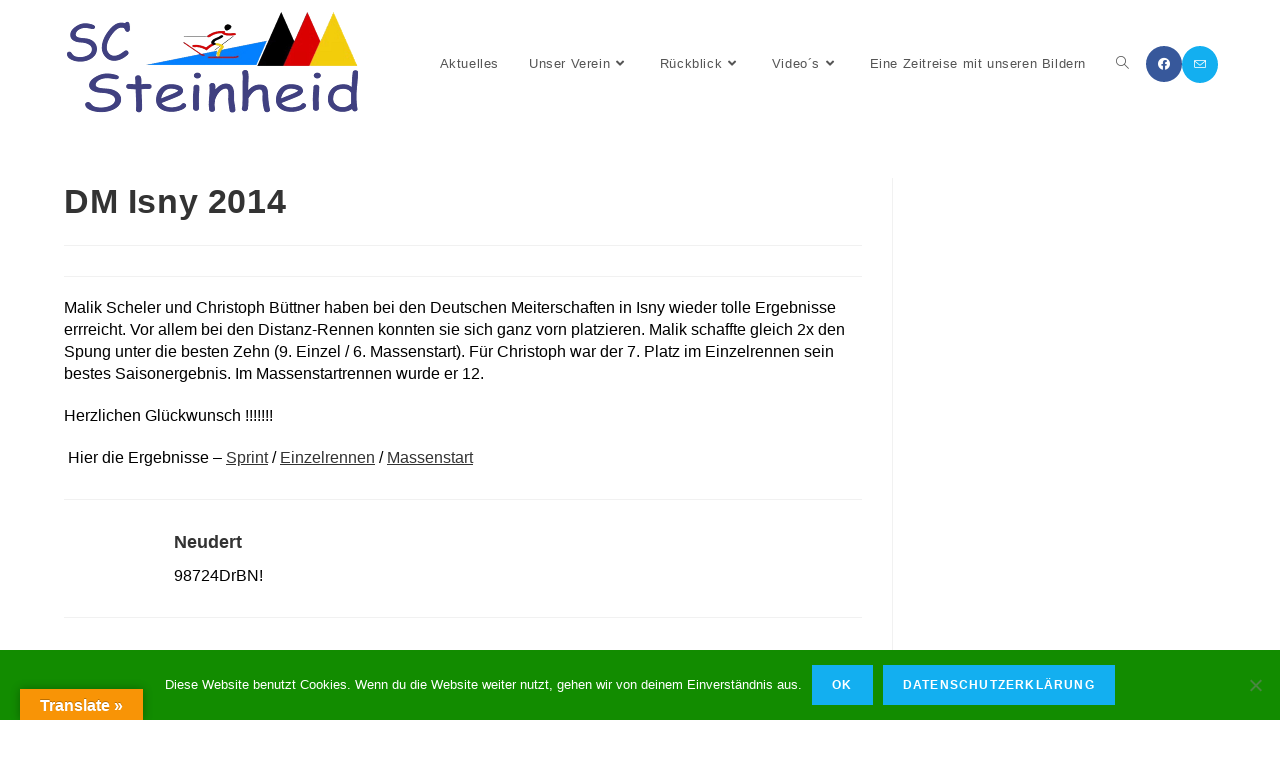

--- FILE ---
content_type: text/html; charset=UTF-8
request_url: https://www.sc-steinheid.de/dm-isny-2014/
body_size: 60098
content:
<!DOCTYPE html>
<html class="html" lang="de">
<head>
	<meta charset="UTF-8">
	<link rel="profile" href="https://gmpg.org/xfn/11">

	<title>DM Isny 2014 &#8211; SC Steinheid e.V.</title>
<meta name='robots' content='max-image-preview:large' />
<meta property="og:type" content="article" />
<meta property="og:title" content="DM Isny 2014" />
<meta property="og:description" content="&lt;p&gt;Malik Scheler und Christoph Büttner haben bei den Deutschen Meiterschaften in Isny wieder tolle Ergebnisse errreicht. Vor allem bei den Distanz-Rennen konnten sie sich ganz vorn platzieren. Malik schaffte gleich 2x den Spung unter die besten Zehn (9. Einzel / 6. Massenstart). Für Christoph war der 7. Platz im Einzelrennen sein bestes Saisonergebnis. Im Massenstartrennen wurde er 12.&lt;/p&gt;
&lt;p&gt;Herzlichen Glückwunsch !!!!!!! &lt;/p&gt;
&lt;p&gt;  &lt;span id=&quot;more-517&quot;&gt;&lt;/span&gt;  &lt;/p&gt;
&lt;p&gt; Hier die Ergebnisse – &lt;a href=&quot;https://www.sc-steinheid.de/wp-content/uploads/2014/03/E_DM_Isny_SprintFinals_28.02.pdf&quot; target=&quot;_blank&quot; rel=&quot;noopener noreferrer&quot;&gt;Sprint&lt;/a&gt; / &lt;a href=&quot;https://www.sc-steinheid.de/wp-content/uploads/2014/03/E_DM_Isny_Einzel_010314.pdf&quot; target=&quot;_blank&quot; rel=&quot;noopener noreferrer&quot;&gt;Einzelrennen&lt;/a&gt; / &lt;a href=&quot;https://www.sc-steinheid.de/wp-content/uploads/2014/03/E_DM_Isny_SprintFinals_28.02.pdf&quot; target=&quot;_blank&quot; rel=&quot;noopener noreferrer&quot;&gt;Massenstart&lt;/a&gt;&lt;/p&gt;" />
<meta property="og:url" content="https://www.sc-steinheid.de/dm-isny-2014/" />
<meta property="og:site_name" content="SC Steinheid e.V." />
<meta property="article:author" content="https://www.facebook.com/SCSteinheid" />
<meta property="article:published_time" content="2014-03-02T12:26:00+01:00" />
<meta property="article:modified_time" content="2014-03-02T12:26:00+01:00" />
<meta property="og:updated_time" content="2014-03-02T12:26:00+01:00" />
<meta property="article:section" content="Saison 2013/2014" />
<meta property="article:publisher" content="https://www.facebook.com/SCSteinheid" />
<meta name="twitter:card" content="summary_large_image" />
<meta name="twitter:title" content="DM Isny 2014" />
<meta name="twitter:description" content="&lt;p&gt;Malik Scheler und Christoph Büttner haben bei den Deutschen Meiterschaften in Isny wieder tolle Ergebnisse errreicht. Vor allem bei den Distanz-Rennen konnten sie sich ganz vorn platzieren. Malik schaffte gleich 2x den Spung unter die besten Zehn (9. Einzel / 6. Massenstart). Für Christoph war der 7. Platz im Einzelrennen sein bestes Saisonergebnis. Im Massenstartrennen wurde er 12.&lt;/p&gt;
&lt;p&gt;Herzlichen Glückwunsch !!!!!!! &lt;/p&gt;
&lt;p&gt;  &lt;span id=&quot;more-517&quot;&gt;&lt;/span&gt;  &lt;/p&gt;
&lt;p&gt; Hier die Ergebnisse – &lt;a href=&quot;https://www.sc-steinheid.de/wp-content/uploads/2014/03/E_DM_Isny_SprintFinals_28.02.pdf&quot; target=&quot;_blank&quot; rel=&quot;noopener noreferrer&quot;&gt;Sprint&lt;/a&gt; / &lt;a href=&quot;https://www.sc-steinheid.de/wp-content/uploads/2014/03/E_DM_Isny_Einzel_010314.pdf&quot; target=&quot;_blank&quot; rel=&quot;noopener noreferrer&quot;&gt;Einzelrennen&lt;/a&gt; / &lt;a href=&quot;https://www.sc-steinheid.de/wp-content/uploads/2014/03/E_DM_Isny_SprintFinals_28.02.pdf&quot; target=&quot;_blank&quot; rel=&quot;noopener noreferrer&quot;&gt;Massenstart&lt;/a&gt;&lt;/p&gt;" />
<meta name="twitter:site" content="@" />
<meta name="twitter:creator" content="@" />
<meta name="viewport" content="width=device-width, initial-scale=1"><link rel='dns-prefetch' href='//translate.google.com' />
<link rel="alternate" type="application/rss+xml" title="SC Steinheid e.V. &raquo; Feed" href="https://www.sc-steinheid.de/feed/" />
<link rel="alternate" type="application/rss+xml" title="SC Steinheid e.V. &raquo; Kommentar-Feed" href="https://www.sc-steinheid.de/comments/feed/" />
<script>
window._wpemojiSettings = {"baseUrl":"https:\/\/s.w.org\/images\/core\/emoji\/14.0.0\/72x72\/","ext":".png","svgUrl":"https:\/\/s.w.org\/images\/core\/emoji\/14.0.0\/svg\/","svgExt":".svg","source":{"concatemoji":"https:\/\/www.sc-steinheid.de\/wp-includes\/js\/wp-emoji-release.min.js?ver=6.4.7"}};
/*! This file is auto-generated */
!function(i,n){var o,s,e;function c(e){try{var t={supportTests:e,timestamp:(new Date).valueOf()};sessionStorage.setItem(o,JSON.stringify(t))}catch(e){}}function p(e,t,n){e.clearRect(0,0,e.canvas.width,e.canvas.height),e.fillText(t,0,0);var t=new Uint32Array(e.getImageData(0,0,e.canvas.width,e.canvas.height).data),r=(e.clearRect(0,0,e.canvas.width,e.canvas.height),e.fillText(n,0,0),new Uint32Array(e.getImageData(0,0,e.canvas.width,e.canvas.height).data));return t.every(function(e,t){return e===r[t]})}function u(e,t,n){switch(t){case"flag":return n(e,"\ud83c\udff3\ufe0f\u200d\u26a7\ufe0f","\ud83c\udff3\ufe0f\u200b\u26a7\ufe0f")?!1:!n(e,"\ud83c\uddfa\ud83c\uddf3","\ud83c\uddfa\u200b\ud83c\uddf3")&&!n(e,"\ud83c\udff4\udb40\udc67\udb40\udc62\udb40\udc65\udb40\udc6e\udb40\udc67\udb40\udc7f","\ud83c\udff4\u200b\udb40\udc67\u200b\udb40\udc62\u200b\udb40\udc65\u200b\udb40\udc6e\u200b\udb40\udc67\u200b\udb40\udc7f");case"emoji":return!n(e,"\ud83e\udef1\ud83c\udffb\u200d\ud83e\udef2\ud83c\udfff","\ud83e\udef1\ud83c\udffb\u200b\ud83e\udef2\ud83c\udfff")}return!1}function f(e,t,n){var r="undefined"!=typeof WorkerGlobalScope&&self instanceof WorkerGlobalScope?new OffscreenCanvas(300,150):i.createElement("canvas"),a=r.getContext("2d",{willReadFrequently:!0}),o=(a.textBaseline="top",a.font="600 32px Arial",{});return e.forEach(function(e){o[e]=t(a,e,n)}),o}function t(e){var t=i.createElement("script");t.src=e,t.defer=!0,i.head.appendChild(t)}"undefined"!=typeof Promise&&(o="wpEmojiSettingsSupports",s=["flag","emoji"],n.supports={everything:!0,everythingExceptFlag:!0},e=new Promise(function(e){i.addEventListener("DOMContentLoaded",e,{once:!0})}),new Promise(function(t){var n=function(){try{var e=JSON.parse(sessionStorage.getItem(o));if("object"==typeof e&&"number"==typeof e.timestamp&&(new Date).valueOf()<e.timestamp+604800&&"object"==typeof e.supportTests)return e.supportTests}catch(e){}return null}();if(!n){if("undefined"!=typeof Worker&&"undefined"!=typeof OffscreenCanvas&&"undefined"!=typeof URL&&URL.createObjectURL&&"undefined"!=typeof Blob)try{var e="postMessage("+f.toString()+"("+[JSON.stringify(s),u.toString(),p.toString()].join(",")+"));",r=new Blob([e],{type:"text/javascript"}),a=new Worker(URL.createObjectURL(r),{name:"wpTestEmojiSupports"});return void(a.onmessage=function(e){c(n=e.data),a.terminate(),t(n)})}catch(e){}c(n=f(s,u,p))}t(n)}).then(function(e){for(var t in e)n.supports[t]=e[t],n.supports.everything=n.supports.everything&&n.supports[t],"flag"!==t&&(n.supports.everythingExceptFlag=n.supports.everythingExceptFlag&&n.supports[t]);n.supports.everythingExceptFlag=n.supports.everythingExceptFlag&&!n.supports.flag,n.DOMReady=!1,n.readyCallback=function(){n.DOMReady=!0}}).then(function(){return e}).then(function(){var e;n.supports.everything||(n.readyCallback(),(e=n.source||{}).concatemoji?t(e.concatemoji):e.wpemoji&&e.twemoji&&(t(e.twemoji),t(e.wpemoji)))}))}((window,document),window._wpemojiSettings);
</script>
<link rel='stylesheet' id='flagallery-css' href='https://www.sc-steinheid.de/wp-content/plugins/flash-album-gallery/assets/flagallery.css?ver=5.8.5' media='all' />
<style id='wp-emoji-styles-inline-css'>

	img.wp-smiley, img.emoji {
		display: inline !important;
		border: none !important;
		box-shadow: none !important;
		height: 1em !important;
		width: 1em !important;
		margin: 0 0.07em !important;
		vertical-align: -0.1em !important;
		background: none !important;
		padding: 0 !important;
	}
</style>
<link rel='stylesheet' id='wp-block-library-css' href='https://www.sc-steinheid.de/wp-includes/css/dist/block-library/style.min.css?ver=6.4.7' media='all' />
<style id='wp-block-library-theme-inline-css'>
.wp-block-audio figcaption{color:#555;font-size:13px;text-align:center}.is-dark-theme .wp-block-audio figcaption{color:hsla(0,0%,100%,.65)}.wp-block-audio{margin:0 0 1em}.wp-block-code{border:1px solid #ccc;border-radius:4px;font-family:Menlo,Consolas,monaco,monospace;padding:.8em 1em}.wp-block-embed figcaption{color:#555;font-size:13px;text-align:center}.is-dark-theme .wp-block-embed figcaption{color:hsla(0,0%,100%,.65)}.wp-block-embed{margin:0 0 1em}.blocks-gallery-caption{color:#555;font-size:13px;text-align:center}.is-dark-theme .blocks-gallery-caption{color:hsla(0,0%,100%,.65)}.wp-block-image figcaption{color:#555;font-size:13px;text-align:center}.is-dark-theme .wp-block-image figcaption{color:hsla(0,0%,100%,.65)}.wp-block-image{margin:0 0 1em}.wp-block-pullquote{border-bottom:4px solid;border-top:4px solid;color:currentColor;margin-bottom:1.75em}.wp-block-pullquote cite,.wp-block-pullquote footer,.wp-block-pullquote__citation{color:currentColor;font-size:.8125em;font-style:normal;text-transform:uppercase}.wp-block-quote{border-left:.25em solid;margin:0 0 1.75em;padding-left:1em}.wp-block-quote cite,.wp-block-quote footer{color:currentColor;font-size:.8125em;font-style:normal;position:relative}.wp-block-quote.has-text-align-right{border-left:none;border-right:.25em solid;padding-left:0;padding-right:1em}.wp-block-quote.has-text-align-center{border:none;padding-left:0}.wp-block-quote.is-large,.wp-block-quote.is-style-large,.wp-block-quote.is-style-plain{border:none}.wp-block-search .wp-block-search__label{font-weight:700}.wp-block-search__button{border:1px solid #ccc;padding:.375em .625em}:where(.wp-block-group.has-background){padding:1.25em 2.375em}.wp-block-separator.has-css-opacity{opacity:.4}.wp-block-separator{border:none;border-bottom:2px solid;margin-left:auto;margin-right:auto}.wp-block-separator.has-alpha-channel-opacity{opacity:1}.wp-block-separator:not(.is-style-wide):not(.is-style-dots){width:100px}.wp-block-separator.has-background:not(.is-style-dots){border-bottom:none;height:1px}.wp-block-separator.has-background:not(.is-style-wide):not(.is-style-dots){height:2px}.wp-block-table{margin:0 0 1em}.wp-block-table td,.wp-block-table th{word-break:normal}.wp-block-table figcaption{color:#555;font-size:13px;text-align:center}.is-dark-theme .wp-block-table figcaption{color:hsla(0,0%,100%,.65)}.wp-block-video figcaption{color:#555;font-size:13px;text-align:center}.is-dark-theme .wp-block-video figcaption{color:hsla(0,0%,100%,.65)}.wp-block-video{margin:0 0 1em}.wp-block-template-part.has-background{margin-bottom:0;margin-top:0;padding:1.25em 2.375em}
</style>
<style id='classic-theme-styles-inline-css'>
/*! This file is auto-generated */
.wp-block-button__link{color:#fff;background-color:#32373c;border-radius:9999px;box-shadow:none;text-decoration:none;padding:calc(.667em + 2px) calc(1.333em + 2px);font-size:1.125em}.wp-block-file__button{background:#32373c;color:#fff;text-decoration:none}
</style>
<style id='global-styles-inline-css'>
body{--wp--preset--color--black: #000000;--wp--preset--color--cyan-bluish-gray: #abb8c3;--wp--preset--color--white: #ffffff;--wp--preset--color--pale-pink: #f78da7;--wp--preset--color--vivid-red: #cf2e2e;--wp--preset--color--luminous-vivid-orange: #ff6900;--wp--preset--color--luminous-vivid-amber: #fcb900;--wp--preset--color--light-green-cyan: #7bdcb5;--wp--preset--color--vivid-green-cyan: #00d084;--wp--preset--color--pale-cyan-blue: #8ed1fc;--wp--preset--color--vivid-cyan-blue: #0693e3;--wp--preset--color--vivid-purple: #9b51e0;--wp--preset--gradient--vivid-cyan-blue-to-vivid-purple: linear-gradient(135deg,rgba(6,147,227,1) 0%,rgb(155,81,224) 100%);--wp--preset--gradient--light-green-cyan-to-vivid-green-cyan: linear-gradient(135deg,rgb(122,220,180) 0%,rgb(0,208,130) 100%);--wp--preset--gradient--luminous-vivid-amber-to-luminous-vivid-orange: linear-gradient(135deg,rgba(252,185,0,1) 0%,rgba(255,105,0,1) 100%);--wp--preset--gradient--luminous-vivid-orange-to-vivid-red: linear-gradient(135deg,rgba(255,105,0,1) 0%,rgb(207,46,46) 100%);--wp--preset--gradient--very-light-gray-to-cyan-bluish-gray: linear-gradient(135deg,rgb(238,238,238) 0%,rgb(169,184,195) 100%);--wp--preset--gradient--cool-to-warm-spectrum: linear-gradient(135deg,rgb(74,234,220) 0%,rgb(151,120,209) 20%,rgb(207,42,186) 40%,rgb(238,44,130) 60%,rgb(251,105,98) 80%,rgb(254,248,76) 100%);--wp--preset--gradient--blush-light-purple: linear-gradient(135deg,rgb(255,206,236) 0%,rgb(152,150,240) 100%);--wp--preset--gradient--blush-bordeaux: linear-gradient(135deg,rgb(254,205,165) 0%,rgb(254,45,45) 50%,rgb(107,0,62) 100%);--wp--preset--gradient--luminous-dusk: linear-gradient(135deg,rgb(255,203,112) 0%,rgb(199,81,192) 50%,rgb(65,88,208) 100%);--wp--preset--gradient--pale-ocean: linear-gradient(135deg,rgb(255,245,203) 0%,rgb(182,227,212) 50%,rgb(51,167,181) 100%);--wp--preset--gradient--electric-grass: linear-gradient(135deg,rgb(202,248,128) 0%,rgb(113,206,126) 100%);--wp--preset--gradient--midnight: linear-gradient(135deg,rgb(2,3,129) 0%,rgb(40,116,252) 100%);--wp--preset--font-size--small: 13px;--wp--preset--font-size--medium: 20px;--wp--preset--font-size--large: 36px;--wp--preset--font-size--x-large: 42px;--wp--preset--spacing--20: 0.44rem;--wp--preset--spacing--30: 0.67rem;--wp--preset--spacing--40: 1rem;--wp--preset--spacing--50: 1.5rem;--wp--preset--spacing--60: 2.25rem;--wp--preset--spacing--70: 3.38rem;--wp--preset--spacing--80: 5.06rem;--wp--preset--shadow--natural: 6px 6px 9px rgba(0, 0, 0, 0.2);--wp--preset--shadow--deep: 12px 12px 50px rgba(0, 0, 0, 0.4);--wp--preset--shadow--sharp: 6px 6px 0px rgba(0, 0, 0, 0.2);--wp--preset--shadow--outlined: 6px 6px 0px -3px rgba(255, 255, 255, 1), 6px 6px rgba(0, 0, 0, 1);--wp--preset--shadow--crisp: 6px 6px 0px rgba(0, 0, 0, 1);}:where(.is-layout-flex){gap: 0.5em;}:where(.is-layout-grid){gap: 0.5em;}body .is-layout-flow > .alignleft{float: left;margin-inline-start: 0;margin-inline-end: 2em;}body .is-layout-flow > .alignright{float: right;margin-inline-start: 2em;margin-inline-end: 0;}body .is-layout-flow > .aligncenter{margin-left: auto !important;margin-right: auto !important;}body .is-layout-constrained > .alignleft{float: left;margin-inline-start: 0;margin-inline-end: 2em;}body .is-layout-constrained > .alignright{float: right;margin-inline-start: 2em;margin-inline-end: 0;}body .is-layout-constrained > .aligncenter{margin-left: auto !important;margin-right: auto !important;}body .is-layout-constrained > :where(:not(.alignleft):not(.alignright):not(.alignfull)){max-width: var(--wp--style--global--content-size);margin-left: auto !important;margin-right: auto !important;}body .is-layout-constrained > .alignwide{max-width: var(--wp--style--global--wide-size);}body .is-layout-flex{display: flex;}body .is-layout-flex{flex-wrap: wrap;align-items: center;}body .is-layout-flex > *{margin: 0;}body .is-layout-grid{display: grid;}body .is-layout-grid > *{margin: 0;}:where(.wp-block-columns.is-layout-flex){gap: 2em;}:where(.wp-block-columns.is-layout-grid){gap: 2em;}:where(.wp-block-post-template.is-layout-flex){gap: 1.25em;}:where(.wp-block-post-template.is-layout-grid){gap: 1.25em;}.has-black-color{color: var(--wp--preset--color--black) !important;}.has-cyan-bluish-gray-color{color: var(--wp--preset--color--cyan-bluish-gray) !important;}.has-white-color{color: var(--wp--preset--color--white) !important;}.has-pale-pink-color{color: var(--wp--preset--color--pale-pink) !important;}.has-vivid-red-color{color: var(--wp--preset--color--vivid-red) !important;}.has-luminous-vivid-orange-color{color: var(--wp--preset--color--luminous-vivid-orange) !important;}.has-luminous-vivid-amber-color{color: var(--wp--preset--color--luminous-vivid-amber) !important;}.has-light-green-cyan-color{color: var(--wp--preset--color--light-green-cyan) !important;}.has-vivid-green-cyan-color{color: var(--wp--preset--color--vivid-green-cyan) !important;}.has-pale-cyan-blue-color{color: var(--wp--preset--color--pale-cyan-blue) !important;}.has-vivid-cyan-blue-color{color: var(--wp--preset--color--vivid-cyan-blue) !important;}.has-vivid-purple-color{color: var(--wp--preset--color--vivid-purple) !important;}.has-black-background-color{background-color: var(--wp--preset--color--black) !important;}.has-cyan-bluish-gray-background-color{background-color: var(--wp--preset--color--cyan-bluish-gray) !important;}.has-white-background-color{background-color: var(--wp--preset--color--white) !important;}.has-pale-pink-background-color{background-color: var(--wp--preset--color--pale-pink) !important;}.has-vivid-red-background-color{background-color: var(--wp--preset--color--vivid-red) !important;}.has-luminous-vivid-orange-background-color{background-color: var(--wp--preset--color--luminous-vivid-orange) !important;}.has-luminous-vivid-amber-background-color{background-color: var(--wp--preset--color--luminous-vivid-amber) !important;}.has-light-green-cyan-background-color{background-color: var(--wp--preset--color--light-green-cyan) !important;}.has-vivid-green-cyan-background-color{background-color: var(--wp--preset--color--vivid-green-cyan) !important;}.has-pale-cyan-blue-background-color{background-color: var(--wp--preset--color--pale-cyan-blue) !important;}.has-vivid-cyan-blue-background-color{background-color: var(--wp--preset--color--vivid-cyan-blue) !important;}.has-vivid-purple-background-color{background-color: var(--wp--preset--color--vivid-purple) !important;}.has-black-border-color{border-color: var(--wp--preset--color--black) !important;}.has-cyan-bluish-gray-border-color{border-color: var(--wp--preset--color--cyan-bluish-gray) !important;}.has-white-border-color{border-color: var(--wp--preset--color--white) !important;}.has-pale-pink-border-color{border-color: var(--wp--preset--color--pale-pink) !important;}.has-vivid-red-border-color{border-color: var(--wp--preset--color--vivid-red) !important;}.has-luminous-vivid-orange-border-color{border-color: var(--wp--preset--color--luminous-vivid-orange) !important;}.has-luminous-vivid-amber-border-color{border-color: var(--wp--preset--color--luminous-vivid-amber) !important;}.has-light-green-cyan-border-color{border-color: var(--wp--preset--color--light-green-cyan) !important;}.has-vivid-green-cyan-border-color{border-color: var(--wp--preset--color--vivid-green-cyan) !important;}.has-pale-cyan-blue-border-color{border-color: var(--wp--preset--color--pale-cyan-blue) !important;}.has-vivid-cyan-blue-border-color{border-color: var(--wp--preset--color--vivid-cyan-blue) !important;}.has-vivid-purple-border-color{border-color: var(--wp--preset--color--vivid-purple) !important;}.has-vivid-cyan-blue-to-vivid-purple-gradient-background{background: var(--wp--preset--gradient--vivid-cyan-blue-to-vivid-purple) !important;}.has-light-green-cyan-to-vivid-green-cyan-gradient-background{background: var(--wp--preset--gradient--light-green-cyan-to-vivid-green-cyan) !important;}.has-luminous-vivid-amber-to-luminous-vivid-orange-gradient-background{background: var(--wp--preset--gradient--luminous-vivid-amber-to-luminous-vivid-orange) !important;}.has-luminous-vivid-orange-to-vivid-red-gradient-background{background: var(--wp--preset--gradient--luminous-vivid-orange-to-vivid-red) !important;}.has-very-light-gray-to-cyan-bluish-gray-gradient-background{background: var(--wp--preset--gradient--very-light-gray-to-cyan-bluish-gray) !important;}.has-cool-to-warm-spectrum-gradient-background{background: var(--wp--preset--gradient--cool-to-warm-spectrum) !important;}.has-blush-light-purple-gradient-background{background: var(--wp--preset--gradient--blush-light-purple) !important;}.has-blush-bordeaux-gradient-background{background: var(--wp--preset--gradient--blush-bordeaux) !important;}.has-luminous-dusk-gradient-background{background: var(--wp--preset--gradient--luminous-dusk) !important;}.has-pale-ocean-gradient-background{background: var(--wp--preset--gradient--pale-ocean) !important;}.has-electric-grass-gradient-background{background: var(--wp--preset--gradient--electric-grass) !important;}.has-midnight-gradient-background{background: var(--wp--preset--gradient--midnight) !important;}.has-small-font-size{font-size: var(--wp--preset--font-size--small) !important;}.has-medium-font-size{font-size: var(--wp--preset--font-size--medium) !important;}.has-large-font-size{font-size: var(--wp--preset--font-size--large) !important;}.has-x-large-font-size{font-size: var(--wp--preset--font-size--x-large) !important;}
.wp-block-navigation a:where(:not(.wp-element-button)){color: inherit;}
:where(.wp-block-post-template.is-layout-flex){gap: 1.25em;}:where(.wp-block-post-template.is-layout-grid){gap: 1.25em;}
:where(.wp-block-columns.is-layout-flex){gap: 2em;}:where(.wp-block-columns.is-layout-grid){gap: 2em;}
.wp-block-pullquote{font-size: 1.5em;line-height: 1.6;}
</style>
<link rel='stylesheet' id='twe-preview-css' href='https://www.sc-steinheid.de/wp-content/plugins/3r-elementor-timeline-widget/assets/css/style.css?ver=6.4.7' media='all' />
<link rel='stylesheet' id='contact-form-7-css' href='https://www.sc-steinheid.de/wp-content/plugins/contact-form-7/includes/css/styles.css?ver=5.9.8' media='all' />
<link rel='stylesheet' id='cookie-notice-front-css' href='https://www.sc-steinheid.de/wp-content/plugins/cookie-notice/css/front.min.css?ver=2.5.11' media='all' />
<link rel='stylesheet' id='google-language-translator-css' href='https://www.sc-steinheid.de/wp-content/plugins/google-language-translator/css/style.css?ver=6.0.19' media='' />
<link rel='stylesheet' id='glt-toolbar-styles-css' href='https://www.sc-steinheid.de/wp-content/plugins/google-language-translator/css/toolbar.css?ver=6.0.19' media='' />
<link rel='stylesheet' id='font-awesome-css' href='https://www.sc-steinheid.de/wp-content/themes/oceanwp/assets/fonts/fontawesome/css/all.min.css?ver=5.15.1' media='all' />
<link rel='stylesheet' id='simple-line-icons-css' href='https://www.sc-steinheid.de/wp-content/themes/oceanwp/assets/css/third/simple-line-icons.min.css?ver=2.4.0' media='all' />
<link rel='stylesheet' id='oceanwp-style-css' href='https://www.sc-steinheid.de/wp-content/themes/oceanwp/assets/css/style.min.css?ver=3.2.1' media='all' />
<link rel='stylesheet' id='woowbox-style-css' href='https://www.sc-steinheid.de/wp-content/plugins/woowbox/assets/css/woowbox.css?ver=1.5.2' media='all' />
<link rel='stylesheet' id='upw_theme_standard-css' href='https://www.sc-steinheid.de/wp-content/plugins/ultimate-posts-widget/css/upw-theme-standard.min.css?ver=6.4.7' media='all' />
<link rel='stylesheet' id='tablepress-default-css' href='https://www.sc-steinheid.de/wp-content/plugins/tablepress/css/build/default.css?ver=2.2.3' media='all' />
<link rel='stylesheet' id='oe-widgets-style-css' href='https://www.sc-steinheid.de/wp-content/plugins/ocean-extra/assets/css/widgets.css?ver=6.4.7' media='all' />
<script src="https://www.sc-steinheid.de/wp-includes/js/jquery/jquery.min.js?ver=3.7.1" id="jquery-core-js"></script>
<script src="https://www.sc-steinheid.de/wp-includes/js/jquery/jquery-migrate.min.js?ver=3.4.1" id="jquery-migrate-js"></script>
<script id="cookie-notice-front-js-before">
var cnArgs = {"ajaxUrl":"https:\/\/www.sc-steinheid.de\/wp-admin\/admin-ajax.php","nonce":"b47cbb1787","hideEffect":"fade","position":"bottom","onScroll":false,"onScrollOffset":100,"onClick":false,"cookieName":"cookie_notice_accepted","cookieTime":2592000,"cookieTimeRejected":2592000,"globalCookie":false,"redirection":false,"cache":false,"revokeCookies":false,"revokeCookiesOpt":"automatic"};
</script>
<script src="https://www.sc-steinheid.de/wp-content/plugins/cookie-notice/js/front.min.js?ver=2.5.11" id="cookie-notice-front-js"></script>
<script id="woowbox-script-js-extra">
var WoowBox = {"galleries":{},"ajaxurl":"https:\/\/www.sc-steinheid.de\/wp-admin\/admin-ajax.php","l10n":[],"key":"920a5c1b3e12f51863922d16ff257c57"};
</script>
<script src="https://www.sc-steinheid.de/wp-content/plugins/woowbox/assets/js/woowbox.js?ver=1.5.2" id="woowbox-script-js"></script>
<link rel="https://api.w.org/" href="https://www.sc-steinheid.de/wp-json/" /><link rel="alternate" type="application/json" href="https://www.sc-steinheid.de/wp-json/wp/v2/posts/517" /><link rel="EditURI" type="application/rsd+xml" title="RSD" href="https://www.sc-steinheid.de/xmlrpc.php?rsd" />
<meta name="generator" content="WordPress 6.4.7" />
<link rel="canonical" href="https://www.sc-steinheid.de/dm-isny-2014/" />
<link rel='shortlink' href='https://www.sc-steinheid.de/?p=517' />
<link rel="alternate" type="application/json+oembed" href="https://www.sc-steinheid.de/wp-json/oembed/1.0/embed?url=https%3A%2F%2Fwww.sc-steinheid.de%2Fdm-isny-2014%2F" />
<link rel="alternate" type="text/xml+oembed" href="https://www.sc-steinheid.de/wp-json/oembed/1.0/embed?url=https%3A%2F%2Fwww.sc-steinheid.de%2Fdm-isny-2014%2F&#038;format=xml" />
<style>p.hello{font-size:12px;color:darkgray;}#google_language_translator,#flags{text-align:left;}#google_language_translator{clear:both;}#flags{width:165px;}#flags a{display:inline-block;margin-right:2px;}#google_language_translator{width:auto!important;}div.skiptranslate.goog-te-gadget{display:inline!important;}.goog-tooltip{display: none!important;}.goog-tooltip:hover{display: none!important;}.goog-text-highlight{background-color:transparent!important;border:none!important;box-shadow:none!important;}#google_language_translator select.goog-te-combo{color:#32373c;}#google_language_translator{color:transparent;}body{top:0px!important;}#goog-gt-{display:none!important;}#glt-translate-trigger{left:20px;right:auto;}#glt-translate-trigger > span{color:#ffffff;}#glt-translate-trigger{background:#f89406;}.goog-te-gadget .goog-te-combo{width:100%;}</style>
<!-- <meta name='Grand Flagallery' content='5.8.5' /> -->
<meta name="generator" content="Elementor 3.17.3; features: e_dom_optimization, e_optimized_assets_loading, additional_custom_breakpoints; settings: css_print_method-external, google_font-enabled, font_display-auto">
<link rel="icon" href="https://www.sc-steinheid.de/wp-content/uploads/2020/04/cropped-favicon-sc-steinheid-1-32x32.png" sizes="32x32" />
<link rel="icon" href="https://www.sc-steinheid.de/wp-content/uploads/2020/04/cropped-favicon-sc-steinheid-1-192x192.png" sizes="192x192" />
<link rel="apple-touch-icon" href="https://www.sc-steinheid.de/wp-content/uploads/2020/04/cropped-favicon-sc-steinheid-1-180x180.png" />
<meta name="msapplication-TileImage" content="https://www.sc-steinheid.de/wp-content/uploads/2020/04/cropped-favicon-sc-steinheid-1-270x270.png" />
		<style id="wp-custom-css">
			/** Start Envato Elements CSS:Art Gallery (66-3-15e3a38a26dd2a3c865791b7e2abe7a4) **/.envato-kit-63-socials .elementor-social-icon{box-shadow:5px 5px 0 0 #0f0f0f}.envato-kit-63-inline-block{display:inline-block}.envato-kit-63-quote img{margin-top:7px}.envato-kit-63-progress .elementor-progress-percentage{font-family:'Comfortaa',sans-serif;font-size:16px;margin-top:-36px}.envato-kit-63-progress .elementor-progress-bar{height:3px}/** End Envato Elements CSS:Art Gallery (66-3-15e3a38a26dd2a3c865791b7e2abe7a4) **/		</style>
		<!-- OceanWP CSS -->
<style type="text/css">
/* Header CSS */#site-logo #site-logo-inner,.oceanwp-social-menu .social-menu-inner,#site-header.full_screen-header .menu-bar-inner,.after-header-content .after-header-content-inner{height:128px}#site-navigation-wrap .dropdown-menu >li >a,.oceanwp-mobile-menu-icon a,.mobile-menu-close,.after-header-content-inner >a{line-height:128px}#site-header.has-header-media .overlay-header-media{background-color:rgba(0,0,0,0.5)}.dropdown-menu ul li a.menu-link:hover{color:#13aff0}.dropdown-menu ul li a.menu-link:hover .owp-icon use{stroke:#13aff0}.oceanwp-social-menu ul li a{margin:0}/* Footer Widgets CSS */#footer-widgets{padding:60px 0 60px 0}#footer-widgets{background-color:#1e73be}#footer-widgets .footer-box a:hover,#footer-widgets a:hover{color:#12edd7}/* Footer Bottom CSS */#footer-bottom{padding:25px 0 22px 0}/* Typography CSS */body{font-size:16px;color:#000000;line-height:1.4}
</style><style id="wpforms-css-vars-root">
				:root {
					--wpforms-field-border-radius: 3px;
--wpforms-field-background-color: #ffffff;
--wpforms-field-border-color: rgba( 0, 0, 0, 0.25 );
--wpforms-field-text-color: rgba( 0, 0, 0, 0.7 );
--wpforms-label-color: rgba( 0, 0, 0, 0.85 );
--wpforms-label-sublabel-color: rgba( 0, 0, 0, 0.55 );
--wpforms-label-error-color: #d63637;
--wpforms-button-border-radius: 3px;
--wpforms-button-background-color: #066aab;
--wpforms-button-text-color: #ffffff;
--wpforms-field-size-input-height: 43px;
--wpforms-field-size-input-spacing: 15px;
--wpforms-field-size-font-size: 16px;
--wpforms-field-size-line-height: 19px;
--wpforms-field-size-padding-h: 14px;
--wpforms-field-size-checkbox-size: 16px;
--wpforms-field-size-sublabel-spacing: 5px;
--wpforms-field-size-icon-size: 1;
--wpforms-label-size-font-size: 16px;
--wpforms-label-size-line-height: 19px;
--wpforms-label-size-sublabel-font-size: 14px;
--wpforms-label-size-sublabel-line-height: 17px;
--wpforms-button-size-font-size: 17px;
--wpforms-button-size-height: 41px;
--wpforms-button-size-padding-h: 15px;
--wpforms-button-size-margin-top: 10px;

				}
			</style></head>

<body class="post-template-default single single-post postid-517 single-format-standard wp-custom-logo wp-embed-responsive cookies-not-set oceanwp-theme dropdown-mobile no-header-border default-breakpoint has-sidebar content-right-sidebar post-in-category-saison-2013-2014 page-header-disabled has-breadcrumbs elementor-default elementor-kit-86" itemscope="itemscope" itemtype="https://schema.org/Article">

	
	
	<div id="outer-wrap" class="site clr">

		<a class="skip-link screen-reader-text" href="#main">Zum Inhalt springen</a>

		
		<div id="wrap" class="clr">

			
			
<header id="site-header" class="minimal-header has-social header-replace effect-one clr" data-height="128" itemscope="itemscope" itemtype="https://schema.org/WPHeader" role="banner">

	
					
			<div id="site-header-inner" class="clr container">

				
				

<div id="site-logo" class="clr has-responsive-logo" itemscope itemtype="https://schema.org/Brand" >

	
	<div id="site-logo-inner" class="clr">

		<a href="https://www.sc-steinheid.de/" class="custom-logo-link" rel="home"><img width="297" height="107" src="https://www.sc-steinheid.de/wp-content/uploads/2020/04/cropped-Logo-sc-steinheid.png" class="custom-logo" alt="SC Steinheid e.V." decoding="async" /></a><a href="https://www.sc-steinheid.de/" class="responsive-logo-link" rel="home"><img src="https://www.sc-steinheid.de/wp-content/uploads/2020/04/logoverein_hp.jpg" class="responsive-logo" width="180" height="108" alt="" /></a>
	</div><!-- #site-logo-inner -->

	
	
</div><!-- #site-logo -->




<div class="oceanwp-social-menu clr social-with-style">

	<div class="social-menu-inner clr colored">

		
			<ul aria-label="Social-Media-Links">

				<li class="oceanwp-facebook"><a href="https://www.facebook.com/SCSteinheid/" aria-label="Facebook (öffnet in neuem Tab)" target="_blank" rel="noopener noreferrer"><i class=" fab fa-facebook" aria-hidden="true" role="img"></i></a></li><li class="oceanwp-email"><a href="mailto:I&#110;&#102;o&#64;s&#99;-st&#101;&#105;nh&#101;i&#100;.&#100;&#101;" aria-label="Mail senden (öffnet im Mail-Programm)" target="_self"><i class=" icon-envelope" aria-hidden="true" role="img"></i></a></li>
			</ul>

		
	</div>

</div>
			<div id="site-navigation-wrap" class="clr">
			
			
			
			<nav id="site-navigation" class="navigation main-navigation clr" itemscope="itemscope" itemtype="https://schema.org/SiteNavigationElement" role="navigation" >

				<ul id="menu-hauptmenue" class="main-menu dropdown-menu sf-menu"><li id="menu-item-76" class="menu-item menu-item-type-taxonomy menu-item-object-category menu-item-76"><a href="https://www.sc-steinheid.de/category/aktuelles/" class="menu-link"><span class="text-wrap">Aktuelles</span></a></li><li id="menu-item-288" class="menu-item menu-item-type-post_type menu-item-object-page menu-item-has-children dropdown menu-item-288"><a href="https://www.sc-steinheid.de/unser-verein/" class="menu-link"><span class="text-wrap">Unser Verein<i class="nav-arrow fa fa-angle-down" aria-hidden="true" role="img"></i></span></a>
<ul class="sub-menu">
	<li id="menu-item-208" class="menu-item menu-item-type-post_type menu-item-object-page menu-item-208"><a href="https://www.sc-steinheid.de/unsere-angebote/" class="menu-link"><span class="text-wrap">Unsere Angebote</span></a></li>	<li id="menu-item-207" class="menu-item menu-item-type-post_type menu-item-object-page menu-item-207"><a href="https://www.sc-steinheid.de/unsere-geschichte/" class="menu-link"><span class="text-wrap">Unsere Geschichte</span></a></li>	<li id="menu-item-206" class="menu-item menu-item-type-post_type menu-item-object-page menu-item-206"><a href="https://www.sc-steinheid.de/unsere-events/" class="menu-link"><span class="text-wrap">Unsere Event´s</span></a></li>	<li id="menu-item-289" class="menu-item menu-item-type-post_type menu-item-object-page menu-item-289"><a href="https://www.sc-steinheid.de/beitraege-anmeldung/" class="menu-link"><span class="text-wrap">Beiträge / Anmeldung</span></a></li></ul>
</li><li id="menu-item-687" class="menu-item menu-item-type-post_type menu-item-object-page menu-item-has-children dropdown menu-item-687"><a href="https://www.sc-steinheid.de/archiv/" class="menu-link"><span class="text-wrap">Rückblick<i class="nav-arrow fa fa-angle-down" aria-hidden="true" role="img"></i></span></a>
<ul class="sub-menu">
	<li id="menu-item-706" class="menu-item menu-item-type-taxonomy menu-item-object-category menu-item-706"><a href="https://www.sc-steinheid.de/category/wettkampfberichte/saison-2020-2021/" class="menu-link"><span class="text-wrap">Saison 2020/2021</span></a></li>	<li id="menu-item-705" class="menu-item menu-item-type-taxonomy menu-item-object-category menu-item-705"><a href="https://www.sc-steinheid.de/category/wettkampfberichte/saison-2019-2020/" class="menu-link"><span class="text-wrap">Saison 2019/2020</span></a></li>	<li id="menu-item-704" class="menu-item menu-item-type-taxonomy menu-item-object-category menu-item-704"><a href="https://www.sc-steinheid.de/category/wettkampfberichte/saison-2018-2019/" class="menu-link"><span class="text-wrap">Saison 2018/2019</span></a></li>	<li id="menu-item-689" class="menu-item menu-item-type-taxonomy menu-item-object-category menu-item-689"><a href="https://www.sc-steinheid.de/category/wettkampfberichte/uncategorised/" class="menu-link"><span class="text-wrap">Saison 2017/2018</span></a></li>	<li id="menu-item-692" class="menu-item menu-item-type-taxonomy menu-item-object-category menu-item-692"><a href="https://www.sc-steinheid.de/category/wettkampfberichte/saison-2016-2017/" class="menu-link"><span class="text-wrap">Saison 2016/2017</span></a></li>	<li id="menu-item-690" class="menu-item menu-item-type-taxonomy menu-item-object-category menu-item-690"><a href="https://www.sc-steinheid.de/category/wettkampfberichte/saison-2015-2016/" class="menu-link"><span class="text-wrap">Saison 2015/2016</span></a></li>	<li id="menu-item-688" class="menu-item menu-item-type-taxonomy menu-item-object-category menu-item-688"><a href="https://www.sc-steinheid.de/category/wettkampfberichte/saison-2014-2015/" class="menu-link"><span class="text-wrap">Saison 2014/2015</span></a></li>	<li id="menu-item-691" class="menu-item menu-item-type-taxonomy menu-item-object-category current-post-ancestor current-menu-parent current-post-parent menu-item-691"><a href="https://www.sc-steinheid.de/category/wettkampfberichte/saison-2013-2014/" class="menu-link"><span class="text-wrap">Saison 2013/2014</span></a></li></ul>
</li><li id="menu-item-736" class="menu-item menu-item-type-post_type menu-item-object-page menu-item-has-children dropdown menu-item-736"><a href="https://www.sc-steinheid.de/elementor-731/" class="menu-link"><span class="text-wrap">Video´s<i class="nav-arrow fa fa-angle-down" aria-hidden="true" role="img"></i></span></a>
<ul class="sub-menu">
	<li id="menu-item-728" class="menu-item menu-item-type-custom menu-item-object-custom menu-item-728"><a href="https://www.youtube.com/watch?v=4yJ-LxISqC4&#038;t=5s" class="menu-link"><span class="text-wrap">Hinderniscross 2016</span></a></li>	<li id="menu-item-717" class="menu-item menu-item-type-custom menu-item-object-custom menu-item-717"><a href="https://www.youtube.com/watch?v=d_kIv4iQ6W4&#038;feature=player_detailpage" class="menu-link"><span class="text-wrap">Deutschland-Pokal und Schülercup in Oberhof – 15. Februar 2015</span></a></li>	<li id="menu-item-718" class="menu-item menu-item-type-custom menu-item-object-custom menu-item-718"><a href="https://www.youtube.com/watch?feature=player_embedded&#038;v=04XEsPSOrYw" class="menu-link"><span class="text-wrap">Finale des Schülercups 2015 in Ruhpolding</span></a></li>	<li id="menu-item-719" class="menu-item menu-item-type-custom menu-item-object-custom menu-item-719"><a href="https://www.youtube.com/watch?v=fDCtoc4yFEI" class="menu-link"><span class="text-wrap">Rennsteiglauf 2014</span></a></li>	<li id="menu-item-720" class="menu-item menu-item-type-custom menu-item-object-custom menu-item-720"><a href="https://www.youtube.com/watch?v=spkJ91ONBwQ" class="menu-link"><span class="text-wrap">Winter 2014 – „Endlich wieder Spaß im Schnee“</span></a></li>	<li id="menu-item-721" class="menu-item menu-item-type-custom menu-item-object-custom menu-item-721"><a href="https://www.youtube.com/watch?v=nc-K3yYw0nk" class="menu-link"><span class="text-wrap">Kurzrückblick 2013</span></a></li></ul>
</li><li id="menu-item-1346" class="menu-item menu-item-type-post_type menu-item-object-page menu-item-1346"><a href="https://www.sc-steinheid.de/timeline2/" class="menu-link"><span class="text-wrap">Eine Zeitreise mit unseren Bildern</span></a></li><li class="search-toggle-li" ><a href="javascript:void(0)" class="site-search-toggle search-header-replace-toggle" aria-label="Search website"><i class=" icon-magnifier" aria-hidden="true" role="img"></i></a></li></ul>
<div id="searchform-header-replace" class="header-searchform-wrap clr" >
<form role="search" method="get" action="https://www.sc-steinheid.de/" class="header-searchform">
		<span class="screen-reader-text">Search this website</span>
		<input aria-label="Suche abschicken" type="search" name="s" autocomplete="off" value="" placeholder="Suchbegriff...   [Enter-Taste]" />
					</form>
	<span id="searchform-header-replace-close" aria-label="Close this search form"><i class=" icon-close" aria-hidden="true" role="img"></i></span>
</div><!-- #searchform-header-replace -->

			</nav><!-- #site-navigation -->

			
			
					</div><!-- #site-navigation-wrap -->
			
		
	
				
	
	<div class="oceanwp-mobile-menu-icon clr mobile-right">

		
		
		
		<a href="#" class="mobile-menu"  aria-label="Mobiles Menü">
							<i class="fa fa-bars" aria-hidden="true"></i>
								<span class="oceanwp-text">Menü</span>
				<span class="oceanwp-close-text">Schließen</span>
						</a>

		
		
		
	</div><!-- #oceanwp-mobile-menu-navbar -->

	

			</div><!-- #site-header-inner -->

			
<div id="mobile-dropdown" class="clr" >

	<nav class="clr has-social" itemscope="itemscope" itemtype="https://schema.org/SiteNavigationElement">

		<ul id="menu-hauptmenue-1" class="menu"><li class="menu-item menu-item-type-taxonomy menu-item-object-category menu-item-76"><a href="https://www.sc-steinheid.de/category/aktuelles/">Aktuelles</a></li>
<li class="menu-item menu-item-type-post_type menu-item-object-page menu-item-has-children menu-item-288"><a href="https://www.sc-steinheid.de/unser-verein/">Unser Verein</a>
<ul class="sub-menu">
	<li class="menu-item menu-item-type-post_type menu-item-object-page menu-item-208"><a href="https://www.sc-steinheid.de/unsere-angebote/">Unsere Angebote</a></li>
	<li class="menu-item menu-item-type-post_type menu-item-object-page menu-item-207"><a href="https://www.sc-steinheid.de/unsere-geschichte/">Unsere Geschichte</a></li>
	<li class="menu-item menu-item-type-post_type menu-item-object-page menu-item-206"><a href="https://www.sc-steinheid.de/unsere-events/">Unsere Event´s</a></li>
	<li class="menu-item menu-item-type-post_type menu-item-object-page menu-item-289"><a href="https://www.sc-steinheid.de/beitraege-anmeldung/">Beiträge / Anmeldung</a></li>
</ul>
</li>
<li class="menu-item menu-item-type-post_type menu-item-object-page menu-item-has-children menu-item-687"><a href="https://www.sc-steinheid.de/archiv/">Rückblick</a>
<ul class="sub-menu">
	<li class="menu-item menu-item-type-taxonomy menu-item-object-category menu-item-706"><a href="https://www.sc-steinheid.de/category/wettkampfberichte/saison-2020-2021/">Saison 2020/2021</a></li>
	<li class="menu-item menu-item-type-taxonomy menu-item-object-category menu-item-705"><a href="https://www.sc-steinheid.de/category/wettkampfberichte/saison-2019-2020/">Saison 2019/2020</a></li>
	<li class="menu-item menu-item-type-taxonomy menu-item-object-category menu-item-704"><a href="https://www.sc-steinheid.de/category/wettkampfberichte/saison-2018-2019/">Saison 2018/2019</a></li>
	<li class="menu-item menu-item-type-taxonomy menu-item-object-category menu-item-689"><a href="https://www.sc-steinheid.de/category/wettkampfberichte/uncategorised/">Saison 2017/2018</a></li>
	<li class="menu-item menu-item-type-taxonomy menu-item-object-category menu-item-692"><a href="https://www.sc-steinheid.de/category/wettkampfberichte/saison-2016-2017/">Saison 2016/2017</a></li>
	<li class="menu-item menu-item-type-taxonomy menu-item-object-category menu-item-690"><a href="https://www.sc-steinheid.de/category/wettkampfberichte/saison-2015-2016/">Saison 2015/2016</a></li>
	<li class="menu-item menu-item-type-taxonomy menu-item-object-category menu-item-688"><a href="https://www.sc-steinheid.de/category/wettkampfberichte/saison-2014-2015/">Saison 2014/2015</a></li>
	<li class="menu-item menu-item-type-taxonomy menu-item-object-category current-post-ancestor current-menu-parent current-post-parent menu-item-691"><a href="https://www.sc-steinheid.de/category/wettkampfberichte/saison-2013-2014/">Saison 2013/2014</a></li>
</ul>
</li>
<li class="menu-item menu-item-type-post_type menu-item-object-page menu-item-has-children menu-item-736"><a href="https://www.sc-steinheid.de/elementor-731/">Video´s</a>
<ul class="sub-menu">
	<li class="menu-item menu-item-type-custom menu-item-object-custom menu-item-728"><a href="https://www.youtube.com/watch?v=4yJ-LxISqC4&#038;t=5s">Hinderniscross 2016</a></li>
	<li class="menu-item menu-item-type-custom menu-item-object-custom menu-item-717"><a href="https://www.youtube.com/watch?v=d_kIv4iQ6W4&#038;feature=player_detailpage">Deutschland-Pokal und Schülercup in Oberhof – 15. Februar 2015</a></li>
	<li class="menu-item menu-item-type-custom menu-item-object-custom menu-item-718"><a href="https://www.youtube.com/watch?feature=player_embedded&#038;v=04XEsPSOrYw">Finale des Schülercups 2015 in Ruhpolding</a></li>
	<li class="menu-item menu-item-type-custom menu-item-object-custom menu-item-719"><a href="https://www.youtube.com/watch?v=fDCtoc4yFEI">Rennsteiglauf 2014</a></li>
	<li class="menu-item menu-item-type-custom menu-item-object-custom menu-item-720"><a href="https://www.youtube.com/watch?v=spkJ91ONBwQ">Winter 2014 – „Endlich wieder Spaß im Schnee“</a></li>
	<li class="menu-item menu-item-type-custom menu-item-object-custom menu-item-721"><a href="https://www.youtube.com/watch?v=nc-K3yYw0nk">Kurzrückblick 2013</a></li>
</ul>
</li>
<li class="menu-item menu-item-type-post_type menu-item-object-page menu-item-1346"><a href="https://www.sc-steinheid.de/timeline2/">Eine Zeitreise mit unseren Bildern</a></li>
<li class="search-toggle-li" ><a href="javascript:void(0)" class="site-search-toggle search-header-replace-toggle" aria-label="Search website"><i class=" icon-magnifier" aria-hidden="true" role="img"></i></a></li></ul>


<div class="oceanwp-social-menu clr social-with-style">

	<div class="social-menu-inner clr colored">

		
			<ul aria-label="Social-Media-Links">

				<li class="oceanwp-facebook"><a href="https://www.facebook.com/SCSteinheid/" aria-label="Facebook (öffnet in neuem Tab)" target="_blank" rel="noopener noreferrer"><i class=" fab fa-facebook" aria-hidden="true" role="img"></i></a></li><li class="oceanwp-email"><a href="mailto:&#73;nf&#111;&#64;&#115;c-s&#116;ei&#110;&#104;&#101;id&#46;&#100;e" aria-label="Mail senden (öffnet im Mail-Programm)" target="_self"><i class=" icon-envelope" aria-hidden="true" role="img"></i></a></li>
			</ul>

		
	</div>

</div>

<div id="mobile-menu-search" class="clr">
	<form aria-label="Search this website" method="get" action="https://www.sc-steinheid.de/" class="mobile-searchform" role="search">
		<input aria-label="Insert search query" value="" class="field" id="ocean-mobile-search-1" type="search" name="s" autocomplete="off" placeholder="Suche" />
		<button aria-label="Suche abschicken" type="submit" class="searchform-submit">
			<i class=" icon-magnifier" aria-hidden="true" role="img"></i>		</button>
					</form>
</div><!-- .mobile-menu-search -->

	</nav>

</div>

			
			
		
		
</header><!-- #site-header -->


			
			<main id="main" class="site-main clr"  role="main">

				
	
	<div id="content-wrap" class="container clr">

		
		<div id="primary" class="content-area clr">

			
			<div id="content" class="site-content clr">

				
				
<article id="post-517">

	

<header class="entry-header clr">
	<h2 class="single-post-title entry-title" itemprop="headline">DM Isny 2014</h2><!-- .single-post-title -->
</header><!-- .entry-header -->


<ul class="meta ospm-default clr">

	
		
		
		
		
		
		
	
</ul>



<div class="entry-content clr" itemprop="text">
	<p>Malik Scheler und Christoph Büttner haben bei den Deutschen Meiterschaften in Isny wieder tolle Ergebnisse errreicht. Vor allem bei den Distanz-Rennen konnten sie sich ganz vorn platzieren. Malik schaffte gleich 2x den Spung unter die besten Zehn (9. Einzel / 6. Massenstart). Für Christoph war der 7. Platz im Einzelrennen sein bestes Saisonergebnis. Im Massenstartrennen wurde er 12.</p>
<p>Herzlichen Glückwunsch !!!!!!! </p>
<p>  <span id="more-517"></span>  </p>
<p> Hier die Ergebnisse &#8211; <a href="https://www.sc-steinheid.de/wp-content/uploads/2014/03/E_DM_Isny_SprintFinals_28.02.pdf" target="_blank" rel="noopener noreferrer">Sprint</a> / <a href="https://www.sc-steinheid.de/wp-content/uploads/2014/03/E_DM_Isny_Einzel_010314.pdf" target="_blank" rel="noopener noreferrer">Einzelrennen</a> / <a href="https://www.sc-steinheid.de/wp-content/uploads/2014/03/E_DM_Isny_SprintFinals_28.02.pdf" target="_blank" rel="noopener noreferrer">Massenstart</a></p>

</div><!-- .entry -->

<div class="post-tags clr">
	</div>





<section id="author-bio" class="clr">

	<div id="author-bio-inner">

		<div class="author-bio-avatar">

			<a href="https://www.sc-steinheid.de/author/drbn2020/" title="Autoren-Homepage besuchen" rel="author" >
							</a>

		</div><!-- .author-bio-avatar -->

		<div class="author-bio-content clr">

			<h3 class="author-bio-title">
				<a href="https://www.sc-steinheid.de/author/drbn2020/" title="Autoren-Homepage besuchen">
					Neudert				</a>
			</h3><!-- .author-bio-title -->

			
				<div class="author-bio-description clr">
					98724DrBN!				</div><!-- author-bio-description -->

			
		</div>

	</div><!-- #author-bio-inner -->

</section><!-- #author-bio -->


	<section id="related-posts" class="clr">

		<h3 class="theme-heading related-posts-title">
			<span class="text">Das könnte dir auch gefallen</span>
		</h3>

		<div class="oceanwp-row clr">

			
			
				
				<article class="related-post clr col span_1_of_3 col-1 post-519 post type-post status-publish format-standard hentry category-saison-2013-2014 entry">

					
					<h3 class="related-post-title">
						<a href="https://www.sc-steinheid.de/klasse-malik/" rel="bookmark">Klasse Malik !!!!!!!</a>
					</h3><!-- .related-post-title -->

								
						<time class="published" datetime="2014-04-21T12:27:39+02:00"><i class=" icon-clock" aria-hidden="true" role="img"></i>21. April 2014</time>
						
					
				</article><!-- .related-post -->

				
			
		</div><!-- .oceanwp-row -->

	</section><!-- .related-posts -->




</article>

				
			</div><!-- #content -->

			
		</div><!-- #primary -->

		

<aside id="right-sidebar" class="sidebar-container widget-area sidebar-primary" itemscope="itemscope" itemtype="https://schema.org/WPSideBar" role="complementary" aria-label="Primäre Seitenleiste">

	
	<div id="right-sidebar-inner" class="clr">

		
	</div><!-- #sidebar-inner -->

	
</aside><!-- #right-sidebar -->


	</div><!-- #content-wrap -->

	

	</main><!-- #main -->

	
	
	
		
<footer id="footer" class="site-footer" itemscope="itemscope" itemtype="https://schema.org/WPFooter" role="contentinfo">

	
	<div id="footer-inner" class="clr">

		

<div id="footer-widgets" class="oceanwp-row clr">

	
	<div class="footer-widgets-inner container">

					<div class="footer-box span_1_of_2 col col-1">
				
		<div id="recent-posts-3" class="footer-widget widget_recent_entries clr">
		<h4 class="widget-title">Neueste Beiträge</h4>
		<ul>
											<li>
					<a href="https://www.sc-steinheid.de/timeline2/">timeline2</a>
									</li>
											<li>
					<a href="https://www.sc-steinheid.de/fotos-2013-2014/">Foto´s 2013 &#8211; 2014</a>
									</li>
											<li>
					<a href="https://www.sc-steinheid.de/saison-2014-2015/">Saison 2014/2015</a>
									</li>
											<li>
					<a href="https://www.sc-steinheid.de/fotos/">Foto´s</a>
									</li>
											<li>
					<a href="https://www.sc-steinheid.de/kein-talenttag-2020-vorerst/">&#8222;Rund um´s Kieferle 2020&#8220; &#8211; muss leider ausfallen!</a>
									</li>
					</ul>

		</div>			</div><!-- .footer-one-box -->

							<div class="footer-box span_1_of_2 col col-2">
					<div id="archives-3" class="footer-widget widget_archive clr"><h4 class="widget-title">Archiv</h4>		<label class="screen-reader-text" for="archives-dropdown-3">Archiv</label>
		<select id="archives-dropdown-3" name="archive-dropdown">
			
			<option value="">Monat auswählen</option>
				<option value='https://www.sc-steinheid.de/2020/05/'> Mai 2020 &nbsp;(4)</option>
	<option value='https://www.sc-steinheid.de/2020/01/'> Januar 2020 &nbsp;(1)</option>
	<option value='https://www.sc-steinheid.de/2019/08/'> August 2019 &nbsp;(1)</option>
	<option value='https://www.sc-steinheid.de/2019/06/'> Juni 2019 &nbsp;(1)</option>
	<option value='https://www.sc-steinheid.de/2019/01/'> Januar 2019 &nbsp;(4)</option>
	<option value='https://www.sc-steinheid.de/2018/12/'> Dezember 2018 &nbsp;(1)</option>
	<option value='https://www.sc-steinheid.de/2017/10/'> Oktober 2017 &nbsp;(2)</option>
	<option value='https://www.sc-steinheid.de/2016/09/'> September 2016 &nbsp;(1)</option>
	<option value='https://www.sc-steinheid.de/2016/05/'> Mai 2016 &nbsp;(1)</option>
	<option value='https://www.sc-steinheid.de/2016/03/'> März 2016 &nbsp;(1)</option>
	<option value='https://www.sc-steinheid.de/2015/06/'> Juni 2015 &nbsp;(2)</option>
	<option value='https://www.sc-steinheid.de/2015/05/'> Mai 2015 &nbsp;(2)</option>
	<option value='https://www.sc-steinheid.de/2015/04/'> April 2015 &nbsp;(3)</option>
	<option value='https://www.sc-steinheid.de/2015/03/'> März 2015 &nbsp;(3)</option>
	<option value='https://www.sc-steinheid.de/2015/02/'> Februar 2015 &nbsp;(4)</option>
	<option value='https://www.sc-steinheid.de/2015/01/'> Januar 2015 &nbsp;(5)</option>
	<option value='https://www.sc-steinheid.de/2014/12/'> Dezember 2014 &nbsp;(1)</option>
	<option value='https://www.sc-steinheid.de/2014/11/'> November 2014 &nbsp;(3)</option>
	<option value='https://www.sc-steinheid.de/2014/10/'> Oktober 2014 &nbsp;(2)</option>
	<option value='https://www.sc-steinheid.de/2014/09/'> September 2014 &nbsp;(3)</option>
	<option value='https://www.sc-steinheid.de/2014/07/'> Juli 2014 &nbsp;(2)</option>
	<option value='https://www.sc-steinheid.de/2014/06/'> Juni 2014 &nbsp;(1)</option>
	<option value='https://www.sc-steinheid.de/2014/05/'> Mai 2014 &nbsp;(10)</option>
	<option value='https://www.sc-steinheid.de/2014/04/'> April 2014 &nbsp;(9)</option>
	<option value='https://www.sc-steinheid.de/2014/03/'> März 2014 &nbsp;(1)</option>

		</select>

			<script>
(function() {
	var dropdown = document.getElementById( "archives-dropdown-3" );
	function onSelectChange() {
		if ( dropdown.options[ dropdown.selectedIndex ].value !== '' ) {
			document.location.href = this.options[ this.selectedIndex ].value;
		}
	}
	dropdown.onchange = onSelectChange;
})();
</script>
</div>				</div><!-- .footer-one-box -->
				
			
			
			
	</div><!-- .container -->

	
</div><!-- #footer-widgets -->



<div id="footer-bottom" class="clr no-footer-nav">

	
	<div id="footer-bottom-inner" class="container clr">

		
		
			<div id="copyright" class="clr" role="contentinfo">
				<a href="https://www.sc-steinheid.de/impressum/" target="_blank" rel="noopener">Impressum</a> | <a href="https://www.sc-steinheid.de/datenschutzerklaerung/" target="_blank" rel="noopener">Datenschutzerklärung</a>

			</div><!-- #copyright -->

			
	</div><!-- #footer-bottom-inner -->

	
</div><!-- #footer-bottom -->


	</div><!-- #footer-inner -->

	
</footer><!-- #footer -->

	
	
</div><!-- #wrap -->


</div><!-- #outer-wrap -->



<a aria-label="Zum Seitenanfang scrollen" href="#" id="scroll-top" class="scroll-top-right"><i class=" fa fa-angle-up" aria-hidden="true" role="img"></i></a>




<div id="glt-translate-trigger"><span class="notranslate">Translate »</span></div><div id="glt-toolbar"></div><div id="flags" style="display:none" class="size18"><ul id="sortable" class="ui-sortable"><li id="Dutch"><a href="#" title="Dutch" class="nturl notranslate nl flag Dutch"></a></li><li id="English"><a href="#" title="English" class="nturl notranslate en flag united-states"></a></li><li id="French"><a href="#" title="French" class="nturl notranslate fr flag French"></a></li><li id="German"><a href="#" title="German" class="nturl notranslate de flag German"></a></li><li id="Italian"><a href="#" title="Italian" class="nturl notranslate it flag Italian"></a></li><li id="Russian"><a href="#" title="Russian" class="nturl notranslate ru flag Russian"></a></li></ul></div><div id='glt-footer'><div id="google_language_translator" class="default-language-de"></div></div><script>function GoogleLanguageTranslatorInit() { new google.translate.TranslateElement({pageLanguage: 'de', includedLanguages:'nl,en,fr,de,it,ru', autoDisplay: false}, 'google_language_translator');}</script><script id="flagscript-js-extra">
var FlaGallery = {"ajaxurl":"https:\/\/www.sc-steinheid.de\/wp-admin\/admin-ajax.php","nonce":"ece9a61020","license":"920a5c1b3e12f51863922d16ff257c57","pack":"GRANDPackPlus"};
</script>
<script src="https://www.sc-steinheid.de/wp-content/plugins/flash-album-gallery/assets/script.js?ver=5.8.5" id="flagscript-js"></script>
<script src="https://www.sc-steinheid.de/wp-includes/js/dist/vendor/wp-polyfill-inert.min.js?ver=3.1.2" id="wp-polyfill-inert-js"></script>
<script src="https://www.sc-steinheid.de/wp-includes/js/dist/vendor/regenerator-runtime.min.js?ver=0.14.0" id="regenerator-runtime-js"></script>
<script src="https://www.sc-steinheid.de/wp-includes/js/dist/vendor/wp-polyfill.min.js?ver=3.15.0" id="wp-polyfill-js"></script>
<script src="https://www.sc-steinheid.de/wp-includes/js/dist/hooks.min.js?ver=c6aec9a8d4e5a5d543a1" id="wp-hooks-js"></script>
<script src="https://www.sc-steinheid.de/wp-includes/js/dist/i18n.min.js?ver=7701b0c3857f914212ef" id="wp-i18n-js"></script>
<script id="wp-i18n-js-after">
wp.i18n.setLocaleData( { 'text direction\u0004ltr': [ 'ltr' ] } );
</script>
<script src="https://www.sc-steinheid.de/wp-content/plugins/contact-form-7/includes/swv/js/index.js?ver=5.9.8" id="swv-js"></script>
<script id="contact-form-7-js-extra">
var wpcf7 = {"api":{"root":"https:\/\/www.sc-steinheid.de\/wp-json\/","namespace":"contact-form-7\/v1"}};
</script>
<script src="https://www.sc-steinheid.de/wp-content/plugins/contact-form-7/includes/js/index.js?ver=5.9.8" id="contact-form-7-js"></script>
<script src="https://www.sc-steinheid.de/wp-content/plugins/google-language-translator/js/scripts.js?ver=6.0.19" id="scripts-js"></script>
<script src="//translate.google.com/translate_a/element.js?cb=GoogleLanguageTranslatorInit" id="scripts-google-js"></script>
<script src="https://www.sc-steinheid.de/wp-includes/js/imagesloaded.min.js?ver=5.0.0" id="imagesloaded-js"></script>
<script id="oceanwp-main-js-extra">
var oceanwpLocalize = {"nonce":"e4cd48c157","isRTL":"","menuSearchStyle":"header_replace","mobileMenuSearchStyle":"disabled","sidrSource":null,"sidrDisplace":"1","sidrSide":"left","sidrDropdownTarget":"link","verticalHeaderTarget":"link","customSelects":".woocommerce-ordering .orderby, #dropdown_product_cat, .widget_categories select, .widget_archive select, .single-product .variations_form .variations select","ajax_url":"https:\/\/www.sc-steinheid.de\/wp-admin\/admin-ajax.php","oe_mc_wpnonce":"685696a016"};
</script>
<script src="https://www.sc-steinheid.de/wp-content/themes/oceanwp/assets/js/theme.min.js?ver=3.2.1" id="oceanwp-main-js"></script>
<script src="https://www.sc-steinheid.de/wp-content/themes/oceanwp/assets/js/drop-down-mobile-menu.min.js?ver=3.2.1" id="oceanwp-drop-down-mobile-menu-js"></script>
<script src="https://www.sc-steinheid.de/wp-content/themes/oceanwp/assets/js/header-replace-search.min.js?ver=3.2.1" id="oceanwp-header-replace-search-js"></script>
<script src="https://www.sc-steinheid.de/wp-content/themes/oceanwp/assets/js/vendors/magnific-popup.min.js?ver=3.2.1" id="ow-magnific-popup-js"></script>
<script src="https://www.sc-steinheid.de/wp-content/themes/oceanwp/assets/js/ow-lightbox.min.js?ver=3.2.1" id="oceanwp-lightbox-js"></script>
<script src="https://www.sc-steinheid.de/wp-content/themes/oceanwp/assets/js/vendors/flickity.pkgd.min.js?ver=3.2.1" id="ow-flickity-js"></script>
<script src="https://www.sc-steinheid.de/wp-content/themes/oceanwp/assets/js/ow-slider.min.js?ver=3.2.1" id="oceanwp-slider-js"></script>
<script src="https://www.sc-steinheid.de/wp-content/themes/oceanwp/assets/js/scroll-effect.min.js?ver=3.2.1" id="oceanwp-scroll-effect-js"></script>
<script src="https://www.sc-steinheid.de/wp-content/themes/oceanwp/assets/js/scroll-top.min.js?ver=3.2.1" id="oceanwp-scroll-top-js"></script>
<script src="https://www.sc-steinheid.de/wp-content/themes/oceanwp/assets/js/select.min.js?ver=3.2.1" id="oceanwp-select-js"></script>
<!--[if lt IE 9]>
<script src="https://www.sc-steinheid.de/wp-content/themes/oceanwp/assets/js/third/html5.min.js?ver=3.2.1" id="html5shiv-js"></script>
<![endif]-->

		<!-- Cookie Notice plugin v2.5.11 by Hu-manity.co https://hu-manity.co/ -->
		<div id="cookie-notice" role="dialog" class="cookie-notice-hidden cookie-revoke-hidden cn-position-bottom" aria-label="Cookie Notice" style="background-color: rgba(18,140,0,1);"><div class="cookie-notice-container" style="color: #fff"><span id="cn-notice-text" class="cn-text-container">Diese Website benutzt Cookies. Wenn du die Website weiter nutzt, gehen wir von deinem Einverständnis aus.</span><span id="cn-notice-buttons" class="cn-buttons-container"><button id="cn-accept-cookie" data-cookie-set="accept" class="cn-set-cookie cn-button cn-button-custom button" aria-label="Ok">Ok</button><button data-link-url="https://www.sc-steinheid.de/datenschutzerklaerung/" data-link-target="_self" id="cn-more-info" class="cn-more-info cn-button cn-button-custom button" aria-label="Datenschutzerklärung">Datenschutzerklärung</button></span><button type="button" id="cn-close-notice" data-cookie-set="accept" class="cn-close-icon" aria-label="No"></button></div>
			
		</div>
		<!-- / Cookie Notice plugin --></body>
</html>


--- FILE ---
content_type: text/css
request_url: https://www.sc-steinheid.de/wp-content/plugins/woowbox/assets/css/woowbox.css?ver=1.5.2
body_size: 224
content:
/* Frontend CSS */
.woowbox-gallery-wrap {
  box-sizing: border-box !important; }
  .woowbox-gallery-wrap * {
    box-sizing: border-box !important; }
  .woowbox-gallery-wrap svg {
    vertical-align: baseline !important; }
